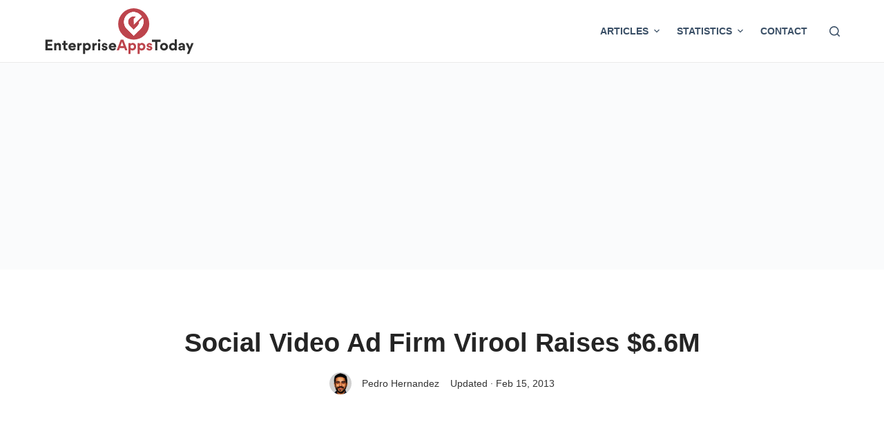

--- FILE ---
content_type: text/html; charset=utf-8
request_url: https://www.google.com/recaptcha/api2/aframe
body_size: 267
content:
<!DOCTYPE HTML><html><head><meta http-equiv="content-type" content="text/html; charset=UTF-8"></head><body><script nonce="WwiSs3ovHhW-6rWvXUZw1Q">/** Anti-fraud and anti-abuse applications only. See google.com/recaptcha */ try{var clients={'sodar':'https://pagead2.googlesyndication.com/pagead/sodar?'};window.addEventListener("message",function(a){try{if(a.source===window.parent){var b=JSON.parse(a.data);var c=clients[b['id']];if(c){var d=document.createElement('img');d.src=c+b['params']+'&rc='+(localStorage.getItem("rc::a")?sessionStorage.getItem("rc::b"):"");window.document.body.appendChild(d);sessionStorage.setItem("rc::e",parseInt(sessionStorage.getItem("rc::e")||0)+1);localStorage.setItem("rc::h",'1770003394969');}}}catch(b){}});window.parent.postMessage("_grecaptcha_ready", "*");}catch(b){}</script></body></html>